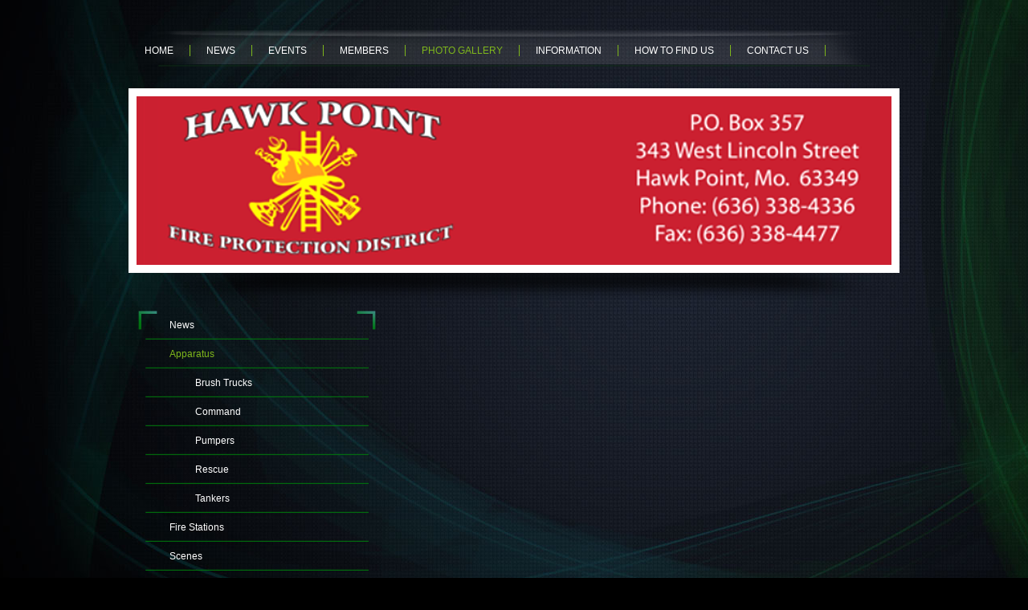

--- FILE ---
content_type: text/html; charset=UTF-8
request_url: http://www.hawkpointfire.org/photo-gallery/apparatus/
body_size: 5352
content:
<!DOCTYPE html>
<html lang="en"  ><head prefix="og: http://ogp.me/ns# fb: http://ogp.me/ns/fb# business: http://ogp.me/ns/business#">
    <meta http-equiv="Content-Type" content="text/html; charset=utf-8"/>
    <meta name="generator" content="IONOS MyWebsite"/>
        
    <link rel="dns-prefetch" href="//cdn.initial-website.com/"/>
    <link rel="dns-prefetch" href="//201.mod.mywebsite-editor.com"/>
    <link rel="dns-prefetch" href="https://201.sb.mywebsite-editor.com/"/>
    <link rel="shortcut icon" href="//cdn.initial-website.com/favicon.ico"/>
        <title>Hawk Point Fire Protection District - Apparatus</title>
    
    

<meta name="format-detection" content="telephone=no"/>
        <meta name="keywords" content="Association, sport, community, movement, fitness, courses"/>
            <meta name="description" content="Hawk Point Fire Protection District, Hawk Point"/>
            <meta name="robots" content="index,follow"/>
        <link href="http://www.hawkpointfire.org/s/style/layout.css?1708017661" rel="stylesheet" type="text/css"/>
    <link href="http://www.hawkpointfire.org/s/style/main.css?1708017661" rel="stylesheet" type="text/css"/>
    <link href="//cdn.initial-website.com/app/cdn/min/group/web.css?1758547156484" rel="stylesheet" type="text/css"/>
<link href="//cdn.initial-website.com/app/cdn/min/moduleserver/css/en_US/common,shoppingbasket?1758547156484" rel="stylesheet" type="text/css"/>
    <link href="https://201.sb.mywebsite-editor.com/app/logstate2-css.php?site=238394797&amp;t=1768912903" rel="stylesheet" type="text/css"/>

<script type="text/javascript">
    /* <![CDATA[ */
var stagingMode = '';
    /* ]]> */
</script>
<script src="https://201.sb.mywebsite-editor.com/app/logstate-js.php?site=238394797&amp;t=1768912903"></script>

    <link href="http://www.hawkpointfire.org/s/style/print.css?1758547156484" rel="stylesheet" media="print" type="text/css"/>
    <script type="text/javascript">
    /* <![CDATA[ */
    var systemurl = 'https://201.sb.mywebsite-editor.com/';
    var webPath = '/';
    var proxyName = '';
    var webServerName = 'www.hawkpointfire.org';
    var sslServerUrl = 'https://ssl.perfora.net/www.hawkpointfire.org';
    var nonSslServerUrl = 'http://www.hawkpointfire.org';
    var webserverProtocol = 'http://';
    var nghScriptsUrlPrefix = '//201.mod.mywebsite-editor.com';
    var sessionNamespace = 'DIY_SB';
    var jimdoData = {
        cdnUrl:  '//cdn.initial-website.com/',
        messages: {
            lightBox: {
    image : 'Image',
    of: 'of'
}

        },
        isTrial: 0,
        pageId: 352967    };
    var script_basisID = "238394797";

    diy = window.diy || {};
    diy.web = diy.web || {};

        diy.web.jsBaseUrl = "//cdn.initial-website.com/s/build/";

    diy.context = diy.context || {};
    diy.context.type = diy.context.type || 'web';
    /* ]]> */
</script>

<script type="text/javascript" src="//cdn.initial-website.com/app/cdn/min/group/web.js?1758547156484" crossorigin="anonymous"></script><script type="text/javascript" src="//cdn.initial-website.com/s/build/web.bundle.js?1758547156484" crossorigin="anonymous"></script><script src="//cdn.initial-website.com/app/cdn/min/moduleserver/js/en_US/common,shoppingbasket?1758547156484"></script>
<script type="text/javascript" src="https://cdn.initial-website.com/proxy/apps/static/resource/dependencies/"></script><script type="text/javascript">
                    if (typeof require !== 'undefined') {
                        require.config({
                            waitSeconds : 10,
                            baseUrl : 'https://cdn.initial-website.com/proxy/apps/static/js/'
                        });
                    }
                </script><script type="text/javascript" src="//cdn.initial-website.com/app/cdn/min/group/pfcsupport.js?1758547156484" crossorigin="anonymous"></script>    <meta property="og:type" content="business.business"/>
    <meta property="og:url" content="http://www.hawkpointfire.org/photo-gallery/apparatus/"/>
    <meta property="og:title" content="Hawk Point Fire Protection District - Apparatus"/>
            <meta property="og:description" content="Hawk Point Fire Protection District, Hawk Point"/>
                <meta property="og:image" content="http://www.hawkpointfire.org/s/misc/logo.jpg?t=1761196230"/>
        <meta property="business:contact_data:country_name" content="United States"/>
    
    
    
    
    
    
    
    
</head>


<body class="body   cc-pagemode-default diy-market-en_US" data-pageid="352967" id="page-352967">
    
    <div class="diyw">
        <div id="wrapper" class="center clearfix">
	<div id="wrapperShadowLeft"></div>
	<div id="wrapperShadowRight"></div>
	<div class="separator first"></div>
	<div id="navigation">
		<div class="webnavigation"><ul id="mainNav1" class="mainNav1"><li class="navTopItemGroup_1"><a data-page-id="313247" href="http://www.hawkpointfire.org/" class="level_1"><span>Home</span></a></li><li class="navTopItemGroup_2"><a data-page-id="313248" href="http://www.hawkpointfire.org/news/" class="level_1"><span>News</span></a></li><li class="navTopItemGroup_3"><a data-page-id="313249" href="http://www.hawkpointfire.org/events/" class="level_1"><span>Events</span></a></li><li class="navTopItemGroup_4"><a data-page-id="355910" href="http://www.hawkpointfire.org/members/" class="level_1"><span>Members</span></a></li><li class="navTopItemGroup_5"><a data-page-id="313250" href="http://www.hawkpointfire.org/photo-gallery/" class="parent level_1"><span>Photo Gallery</span></a></li><li class="navTopItemGroup_6"><a data-page-id="313251" href="http://www.hawkpointfire.org/information/" class="level_1"><span>Information</span></a></li><li class="navTopItemGroup_7"><a data-page-id="313258" href="http://www.hawkpointfire.org/how-to-find-us/" class="level_1"><span>How to Find Us</span></a></li><li class="navTopItemGroup_8"><a data-page-id="313259" href="http://www.hawkpointfire.org/contact-us/" class="level_1"><span>Contact Us</span></a></li></ul></div>
	</div>
	<div class="separator second"></div>
	<div id="header">
		
<style type="text/css" media="all">
.diyw div#emotion-header {
        max-width: 940px;
        max-height: 210px;
                background: #A0A0A0;
    }

.diyw div#emotion-header-title-bg {
    left: 0%;
    top: 20%;
    width: 0%;
    height: 0%;

    background-color: #FFFFFF;
    opacity: 0.00;
    filter: alpha(opacity = 0);
    display: none;}
.diyw img#emotion-header-logo {
    left: 32.80%;
    top: 40.73%;
    background: transparent;
            width: 18.40%;
        height: 50.00%;
                    display: none;
    }

.diyw div#emotion-header strong#emotion-header-title {
    left: 5%;
    top: 20%;
    color: #000000;
    display: none;    font: normal normal 30px/120% Helvetica, 'Helvetica Neue', 'Trebuchet MS', sans-serif;
}

.diyw div#emotion-no-bg-container{
    max-height: 210px;
}

.diyw div#emotion-no-bg-container .emotion-no-bg-height {
    margin-top: 22.34%;
}
</style>
<div id="emotion-header" data-action="loadView" data-params="active" data-imagescount="1">
            <img src="http://www.hawkpointfire.org/s/img/emotionheader.png?1722351598.940px.210px" id="emotion-header-img" alt=""/>
            
        <div id="ehSlideshowPlaceholder">
            <div id="ehSlideShow">
                <div class="slide-container">
                                        <div style="background-color: #A0A0A0">
                            <img src="http://www.hawkpointfire.org/s/img/emotionheader.png?1722351598.940px.210px" alt=""/>
                        </div>
                                    </div>
            </div>
        </div>


        <script type="text/javascript">
        //<![CDATA[
                diy.module.emotionHeader.slideShow.init({ slides: [{"url":"http:\/\/www.hawkpointfire.org\/s\/img\/emotionheader.png?1722351598.940px.210px","image_alt":"","bgColor":"#A0A0A0"}] });
        //]]>
        </script>

    
                        <a href="http://www.hawkpointfire.org/">
        
                    <img id="emotion-header-logo" src="http://www.hawkpointfire.org/s/misc/logo.jpg?t=1761196231" alt=""/>
        
                    </a>
            
    
    
    
    <script type="text/javascript">
    //<![CDATA[
    (function ($) {
        function enableSvgTitle() {
                        var titleSvg = $('svg#emotion-header-title-svg'),
                titleHtml = $('#emotion-header-title'),
                emoWidthAbs = 940,
                emoHeightAbs = 210,
                offsetParent,
                titlePosition,
                svgBoxWidth,
                svgBoxHeight;

                        if (titleSvg.length && titleHtml.length) {
                offsetParent = titleHtml.offsetParent();
                titlePosition = titleHtml.position();
                svgBoxWidth = titleHtml.width();
                svgBoxHeight = titleHtml.height();

                                titleSvg.get(0).setAttribute('viewBox', '0 0 ' + svgBoxWidth + ' ' + svgBoxHeight);
                titleSvg.css({
                   left: Math.roundTo(100 * titlePosition.left / offsetParent.width(), 3) + '%',
                   top: Math.roundTo(100 * titlePosition.top / offsetParent.height(), 3) + '%',
                   width: Math.roundTo(100 * svgBoxWidth / emoWidthAbs, 3) + '%',
                   height: Math.roundTo(100 * svgBoxHeight / emoHeightAbs, 3) + '%'
                });

                titleHtml.css('visibility','hidden');
                titleSvg.css('visibility','visible');
            }
        }

        
            var posFunc = function($, overrideSize) {
                var elems = [], containerWidth, containerHeight;
                                    elems.push({
                        selector: '#emotion-header-title',
                        overrideSize: true,
                        horPos: 9,
                        vertPos: 24                    });
                    lastTitleWidth = $('#emotion-header-title').width();
                                                elems.push({
                    selector: '#emotion-header-title-bg',
                    horPos: 0,
                    vertPos: 0                });
                                
                containerWidth = parseInt('940');
                containerHeight = parseInt('210');

                for (var i = 0; i < elems.length; ++i) {
                    var el = elems[i],
                        $el = $(el.selector),
                        pos = {
                            left: el.horPos,
                            top: el.vertPos
                        };
                    if (!$el.length) continue;
                    var anchorPos = $el.anchorPosition();
                    anchorPos.$container = $('#emotion-header');

                    if (overrideSize === true || el.overrideSize === true) {
                        anchorPos.setContainerSize(containerWidth, containerHeight);
                    } else {
                        anchorPos.setContainerSize(null, null);
                    }

                    var pxPos = anchorPos.fromAnchorPosition(pos),
                        pcPos = anchorPos.toPercentPosition(pxPos);

                    var elPos = {};
                    if (!isNaN(parseFloat(pcPos.top)) && isFinite(pcPos.top)) {
                        elPos.top = pcPos.top + '%';
                    }
                    if (!isNaN(parseFloat(pcPos.left)) && isFinite(pcPos.left)) {
                        elPos.left = pcPos.left + '%';
                    }
                    $el.css(elPos);
                }

                // switch to svg title
                enableSvgTitle();
            };

                        var $emotionImg = jQuery('#emotion-header-img');
            if ($emotionImg.length > 0) {
                // first position the element based on stored size
                posFunc(jQuery, true);

                // trigger reposition using the real size when the element is loaded
                var ehLoadEvTriggered = false;
                $emotionImg.one('load', function(){
                    posFunc(jQuery);
                    ehLoadEvTriggered = true;
                                        diy.module.emotionHeader.slideShow.start();
                                    }).each(function() {
                                        if(this.complete || typeof this.complete === 'undefined') {
                        jQuery(this).load();
                    }
                });

                                noLoadTriggeredTimeoutId = setTimeout(function() {
                    if (!ehLoadEvTriggered) {
                        posFunc(jQuery);
                    }
                    window.clearTimeout(noLoadTriggeredTimeoutId)
                }, 5000);//after 5 seconds
            } else {
                jQuery(function(){
                    posFunc(jQuery);
                });
            }

                        if (jQuery.isBrowser && jQuery.isBrowser.ie8) {
                var longTitleRepositionCalls = 0;
                longTitleRepositionInterval = setInterval(function() {
                    if (lastTitleWidth > 0 && lastTitleWidth != jQuery('#emotion-header-title').width()) {
                        posFunc(jQuery);
                    }
                    longTitleRepositionCalls++;
                    // try this for 5 seconds
                    if (longTitleRepositionCalls === 5) {
                        window.clearInterval(longTitleRepositionInterval);
                    }
                }, 1000);//each 1 second
            }

            }(jQuery));
    //]]>
    </script>

    </div>

	</div>
	<div class="separator third"></div>
	<div id="content" class="clearfix">
		<div id="sidebarWrapper" class="clearfix">
			<div class="top"></div>
			<div class="center clearfix">
				<div class="navigation">
					<div class="webnavigation"><ul id="mainNav2" class="mainNav2"><li class="navTopItemGroup_0"><a data-page-id="795189" href="http://www.hawkpointfire.org/news-1/" class="level_2"><span>News</span></a></li><li class="navTopItemGroup_0"><a data-page-id="352967" href="http://www.hawkpointfire.org/photo-gallery/apparatus/" class="current level_2"><span>Apparatus</span></a></li><li><ul id="mainNav3" class="mainNav3"><li class="navTopItemGroup_0"><a data-page-id="353248" href="http://www.hawkpointfire.org/photo-gallery/apparatus/brush-trucks/" class="level_3"><span>Brush Trucks</span></a></li><li class="navTopItemGroup_0"><a data-page-id="353250" href="http://www.hawkpointfire.org/photo-gallery/apparatus/command/" class="level_3"><span>Command</span></a></li><li class="navTopItemGroup_0"><a data-page-id="353007" href="http://www.hawkpointfire.org/photo-gallery/apparatus/pumpers/" class="level_3"><span>Pumpers</span></a></li><li class="navTopItemGroup_0"><a data-page-id="353251" href="http://www.hawkpointfire.org/photo-gallery/apparatus/rescue/" class="level_3"><span>Rescue</span></a></li><li class="navTopItemGroup_0"><a data-page-id="353249" href="http://www.hawkpointfire.org/photo-gallery/apparatus/tankers/" class="level_3"><span>Tankers</span></a></li></ul></li><li class="navTopItemGroup_0"><a data-page-id="352990" href="http://www.hawkpointfire.org/photo-gallery/fire-stations/" class="level_2"><span>Fire Stations</span></a></li><li class="navTopItemGroup_0"><a data-page-id="352991" href="http://www.hawkpointfire.org/photo-gallery/scenes/" class="level_2"><span>Scenes</span></a></li></ul></div>
				</div>
				<div class="content clearfix">
					<div id="matrix_332703" class="sortable-matrix" data-matrixId="332703"><div class="n module-type-header diyfeLiveArea "> <h2><span class="diyfeDecoration">Where To Find Us:</span></h2> </div><div class="n module-type-text diyfeLiveArea "> <p>Hawk Point Fire Protection District</p>
<p>343 W. Lincoln Street<br/>
Hawk Point, MO 63349</p>
<p> </p>
<p>Phone: (636) 338-4336</p>
<p><span style="background-color: transparent;">Email:</span> <a href="mailto:info@hawkpointfire.org" style="background-color: transparent;">info@hawkpointfire.org</a></p> </div><div class="n module-type-hr diyfeLiveArea "> <div style="padding: 0px 0px">
    <div class="hr"></div>
</div>
 </div><div class="n module-type-header diyfeLiveArea "> <h2><span class="diyfeDecoration">Want to Become a Member?</span></h2> </div><div class="n module-type-text diyfeLiveArea "> <p>For more information on becoming a Firefighter, use our <a href="http://www.hawkpointfire.org/contact-us/">contact form</a> or download our <a href="http://www.hawkpointfire.org/information/downloads/">registration form</a> directly. We look forward
to hearing from you!</p>
<p> </p>
<p> </p> </div><div class="n module-type-hr diyfeLiveArea "> <div style="padding: 0px 0px">
    <div class="hr"></div>
</div>
 </div><div class="n module-type-header diyfeLiveArea "> <h2><span class="diyfeDecoration">News</span></h2> </div><div class="n module-type-text diyfeLiveArea "> <p>Board meetings are held at Station 1 at 343 West Lincoln Street Hawk Point. On the first Tuesday of every month at 7 pm.</p>
<p> </p>
<p>The ISO rating for the Hawk Point Fire Protection District has recently changed.  Any property within 1000 feet of a hydrant is 6, and property within 5 road miles of either station but
not within 1000 feet of a hydrant is a 6 x (9). Any property over 5 road miles is a 10 (10w)</p> </div><div class="n module-type-hr diyfeLiveArea "> <div style="padding: 0px 0px">
    <div class="hr"></div>
</div>
 </div><div class="n module-type-text diyfeLiveArea "> <p><a href="https://webmailcluster.perfora.net/" target="_blank">Member Login</a></p> </div></div>
				</div>
			</div>
			<div class="bottom"></div>
		</div>
		<div id="mainWrapper" class="clearfix">
			<div class="top"></div>
			<div class="center">
				<div class="content">
					
        <div id="content_area">
        	<div id="content_start"></div>
        	
        
        <div id="matrix_385203" class="sortable-matrix" data-matrixId="385203"></div>
        
        
        </div>
				</div>
			</div>
			<div class="bottom"></div>
		</div>
	</div>
	<div id="footer" class="clearfix">
		<div class="top"></div>
		<div class="center">
			<div class="content">
				<div id="contentfooter">
    <div class="leftrow">
                        <a rel="nofollow" href="javascript:window.print();">
                    <img class="inline" height="14" width="18" src="//cdn.initial-website.com/s/img/cc/printer.gif" alt=""/>
                    Print                </a> <span class="footer-separator">|</span>
                <a href="http://www.hawkpointfire.org/sitemap/">Sitemap</a>
                        <br/> © Hawk Point Fire Protection District
            </div>
    <script type="text/javascript">
        window.diy.ux.Captcha.locales = {
            generateNewCode: 'Generate new code',
            enterCode: 'Please enter the code'
        };
        window.diy.ux.Cap2.locales = {
            generateNewCode: 'Generate new code',
            enterCode: 'Please enter the code'
        };
    </script>
    <div class="rightrow">
                    <span class="loggedout">
                <a rel="nofollow" id="login" href="https://login.1and1-editor.com/238394797/www.hawkpointfire.org/us?pageId=352967">
                    Login                </a>
            </span>
                <p><a class="diyw switchViewWeb" href="javascript:switchView('desktop');">Web View</a><a class="diyw switchViewMobile" href="javascript:switchView('mobile');">Mobile View</a></p>
                <span class="loggedin">
            <a rel="nofollow" id="logout" href="https://201.sb.mywebsite-editor.com/app/cms/logout.php">Logout</a> <span class="footer-separator">|</span>
            <a rel="nofollow" id="edit" href="https://201.sb.mywebsite-editor.com/app/238394797/352967/">Edit page</a>
        </span>
    </div>
</div>
            <div id="loginbox" class="hidden">
                <script type="text/javascript">
                    /* <![CDATA[ */
                    function forgotpw_popup() {
                        var url = 'https://password.1and1.com/xml/request/RequestStart';
                        fenster = window.open(url, "fenster1", "width=600,height=400,status=yes,scrollbars=yes,resizable=yes");
                        // IE8 doesn't return the window reference instantly or at all.
                        // It may appear the call failed and fenster is null
                        if (fenster && fenster.focus) {
                            fenster.focus();
                        }
                    }
                    /* ]]> */
                </script>
                                <img class="logo" src="//cdn.initial-website.com/s/img/logo.gif" alt="IONOS" title="IONOS"/>

                <div id="loginboxOuter"></div>
            </div>
        

			</div>
		</div>
		<div class="bottom"></div>
	</div>
</div>

    </div>

    
    </body>


<!-- rendered at Thu, 23 Oct 2025 01:10:32 -0400 -->
</html>


--- FILE ---
content_type: text/css
request_url: http://www.hawkpointfire.org/s/style/layout.css?1708017661
body_size: 1913
content:

body
{
	background: #000;
	background-image: url(http://www.hawkpointfire.org/s/img/mt_body.jpg);
	background-repeat: no-repeat;
	background-position: -84px -425px;
}


.diyw #wrapper {
	background: none;
	padding-top: 36px;
}

.diyw #wrapperShadowLeft,
.diyw #wrapperShadowRight{
	display: none;
}

.diyw #navigation {
	background: url(http://www.hawkpointfire.org/s/img/mt_navigation.png) top center no-repeat;
	padding-top:10px;
}

.diyw .first {
	height: 11px;
	background: url(http://www.hawkpointfire.org/s/img/mt_firstSeparator.png) top left no-repeat;
	display:none;
}

.diyw .second {
	height: 30px;
	background: url(http://www.hawkpointfire.org/s/img/mt_secondSeparator.png) top left no-repeat;
}

.diyw .third{
	height: 35px;
	background: url(http://www.hawkpointfire.org/s/img/mt_thirdSeparator.png) bottom left no-repeat;
}

.diyw #header {
	background: #fff;
	height: auto;
	padding: 10px;
}

.diyw #content {
	background-color: transparent;
	padding-bottom: 24px;
}

.diyw #mainWrapper {
	background-color: transparent;
	background-image: none;
}

.diyw #mainWrapper .top,
.diyw #mainWrapper .bottom {
	display: none;
}

.diyw #mainWrapper .center {
	background-color: transparent;
	background-image: none;
	background-repeat: repeat;
}

.diyw #footerCenterContent {
	padding: 20px;
}

.diyw #mainTop,
.diyw #mainBottom {
	display: none;
}

.diyw #sidebarWrapper {
	background-color: transparent;
	background-image: none;
	background-repeat: repeat;
}

.diyw #sidebarWrapper .top,
.diyw #sidebarWrapper .bottom {
	display: none;
}

.diyw #sidebarWrapper .center {
	background-color: transparent;
	background-image: none;
	background-repeat: repeat;
}

.diyw #sidebarWrapper .navigation {
	background-color: transparent;
	background-image: none;
	background-repeat: repeat;
	margin-left: 12px;
	margin-right: 12px;
}

.diyw #sidebarWrapper .content {
	background-color: transparent;
	background-image: none;
	background-repeat: repeat;
	padding: 36px 36px 0 12px;
}

.diyw #footer {
	background-color: transparent;
	background-image: none;
	background-repeat: repeat;
}

.diyw #footer .top,
.diyw #footer .bottom {
	display: none;
}

.diyw #footer .center {
	background-color: transparent;
	background-image: none;
	background-repeat: repeat;
}

.diyw #footer .content {
	padding: 20px;
}


body .diyw
{
	font-family: Verdana, Arial, Helvetica, sans-serif;
	font-size: 12px;
	color: #fff;
}
.diyw p,.diyw td {
	font-family: Verdana, Arial, Helvetica, sans-serif;
	font-size: 12px;
	color: #fff;
}

.diyw #mainNav1,
.diyw #mainNav2,
.diyw #mainNav3 {
   margin:0;
}

.diyw #mainNav1 a,
.diyw #mainNav1 a:link,
.diyw #mainNav1 a:visited {
	text-decoration: none;
	text-transform: uppercase;
	font-size: 12px;
	color: #fff;
	background-image: none;
}

.diyw #mainNav1 a span {
	display: block;
	padding: 0 20px;
	margin-top: 10px;
	margin-bottom: 10px;
	border-right: 1px solid  #7eb61c;
}

.diyw #mainNav1 a.parent,
.diyw #mainNav1 a.parent:hover,
.diyw #mainNav1 a.current,
.diyw #mainNav1 a.current:hover {
	color: #7eb61c;
	background-color: transparent;
	background-image: none;
}

.diyw #mainNav1 a:hover,
.diyw #mainNav1 a:active,
.diyw #mainNav1 a:focus {
	color: #7eb61c;
	background-color: transparent;
	background-image: none;
}

.diyw #sidebarWrapper ul#mainNav2 li:first-child{
	background: url(http://www.hawkpointfire.org/s/img/mt_subnavTop.png) top left no-repeat;
}

.diyw #sidebarWrapper ul#mainNav3 li:first-child{
	background-image: none;
}

.diyw #sidebarWrapper #mainNav2 {
	background: url(http://www.hawkpointfire.org/s/img/mt_subnavBottom.png) bottom left no-repeat;
	padding: 12px 0 34px 0;
}

.diyw #sidebarWrapper #mainNav2 a,
.diyw #sidebarWrapper #mainNav2 a:link,
.diyw #sidebarWrapper #mainNav2 a:visited {
	color: #fff;
	background: url(http://www.hawkpointfire.org/s/img/mt_subnav_line.png) left bottom repeat-x;
	text-decoration: none;
	margin-left: 9px;
	margin-right: 9px;
}

.diyw #sidebarWrapper #mainNav2 span {
	text-decoration: none;
	font-size: 12px;
	padding: 10px 20px 10px 30px;
	line-height: 16px;
}

.diyw #sidebarWrapper #mainNav2 a.parent {
	color: #fff;
}

.diyw #sidebarWrapper #mainNav2 a.current,
.diyw #sidebarWrapper #mainNav2 a.current:hover {
	color: #7eb61c;
}

.diyw #sidebarWrapper #mainNav2 a:hover,
.diyw #sidebarWrapper #mainNav2 a:active,
.diyw #sidebarWrapper #mainNav2 a:focus {
	color: #7eb61c;
}

.diyw #sidebarWrapper #mainNav3 a,
.diyw #sidebarWrapper #mainNav3 a:link,
.diyw #sidebarWrapper #mainNav3 a:visited {
	color: #fff;
	background: url(http://www.hawkpointfire.org/s/img/mt_subnav_line.png) left bottom repeat-x;
	margin-left: 9px;
	margin-right: 9px;
}

.diyw #sidebarWrapper #mainNav3 span {
	text-decoration: none;
	font-size: 12px;
	padding: 10px 10px 10px 62px;
	line-height: 16px;
}

.diyw #sidebarWrapper #mainNav3 a.current {
	color: #7eb61c;
}

.diyw #sidebarWrapper #mainNav3 a:hover,
.diyw #sidebarWrapper #mainNav3 a:active,
.diyw #sidebarWrapper #mainNav3 a:focus {
	color: #7eb61c;
}

.diyw a,
.diyw a:link,
.diyw a:visited {
	color: #cbc9c9;
	text-decoration: underline;
}

.diyw #mainWrapper .content  p {
	line-height: 19px;
	color: #cbc9c9;
}

.diyw #mainWrapper .content h1 {
	font-size: 22px;
	color: #cbc9c9;
	font-weight: bold;
	font-family: Verdana, Arial, Helvetica, sans-serif;
}

.diyw #mainWrapper .content table h1 {
	font-size: 20px;
	color: #cbc9c9;
	font-weight: bold;
	font-family: Verdana, Arial, Helvetica, sans-serif;
}

.diyw #mainWrapper .content  h2 {
	font-size: 18px;
	color: #cbc9c9;
	font-family: Verdana, Arial, Helvetica, sans-serif;
	font-weight: bold;
}

.diyw #mainWrapper .content  h3 {
	font-size: 16px;
	color: #cbc9c9;
	font-family: Verdana, Arial, Helvetica, sans-serif;
	font-weight: bold;
}

.diyw #sidebarWrapper a,
.diyw #sidebarWrapper a:link,
.diyw #sidebarWrapper a:visited {
	color: #cbc9c9;
	text-decoration: underline;
}

.diyw #sidebarWrapper .content p ,
.diyw #sidebarWrapper .content td {
	color: #fff;
	font-size: 12px;
	line-height: 16px;
}

.diyw #sidebarWrapper .content h1 {
	font-size: 22px;
	color: #fff;
	font-weight: normal;
	font-family: Verdana, Arial, Helvetica, sans-serif;
}

.diyw #sidebarWrapper .content h2 {
	font-size: 18px;
	color: #fff;
	font-weight: normal;
	font-family: Verdana, Arial, Helvetica, sans-serif;
}

.diyw #sidebarWrapper .content h3 {
	font-size: 16px;
	color: #fff;
	font-weight: normal;
	font-family: Verdana, Arial, Helvetica, sans-serif;
}

.diyw #footer {
	color: #2a604c;
}

.diyw #footer a {
	color: #2a604c;
	text-decoration: none;
}


body
{
	margin: 0;
	padding: 0;
}


.diyw img, .diyw a img {
	border: 0;
}

.diyw img {
	display: block;
}

.diyw #wrapper {
	width: 960px;
	position: relative;
}

.diyw #wrapperShadowLeft,
.diyw #wrapperShadowRight {
	position: absolute;
	top: 0;
	height: 100%;
	width: 16px;
}

.diyw #wrapperShadowLeft {
	left: -16px;
}

.diyw #wrapperShadowRight {
	right: -16px;
}

.diyw .center {
	margin: 0 auto;
}

.diyw #header {
	position: relative;
	width: 100%;
	padding-left: 0;
	padding-right: 0;
}

.diyw #header div#emotion-header {
	margin: 0 auto;
}

.diyw #navigation {
	width: 100%;
	position: relative;
}

.diyw .separator {
	width: 100%;
}

.diyw #sidebarWrapper .navigation {
	position: relative;
}

.diyw #mainNav2 a,
.diyw #mainNav2 a:link,
.diyw #mainNav2 a:visited {
	white-space: normal;
	word-wrap: break-word;
}

.diyw #mainNav1,
.diyw #mainNav2,
.diyw #mainNav3 {
	list-style: none;
	padding-left: 0;
	padding-right: 0;
	text-align: left;
	margin-left: 0;
	margin-right: 0;
	white-space: nowrap;
}

.diyw #mainNav1 a,
.diyw #mainNav2 a,
.diyw #mainNav3 a {
	display: block;
}

.diyw #mainNav1:after,
.diyw #mainNav2:after,
.diyw #mainNav3:after {
	zoom: 1;
	content: ".";
	display: block;
	height: 0;
	clear: both;
	visibility: hidden;
}

.diyw #mainNav1 li,
.diyw #mainNav2 li {
	float: left;
}

.diyw #mainNav2 li {
	clear: both;
	width: 100%;
}

.diyw #mainNav2,
.diyw #mainNav3 {
	width: 100%;
}

.diyw #mainNav2 a,
.diyw #mainNav3 a {
	max-width: 320px;
}

.diyw #mainNav2 span{
	display: block;
}

.diyw #mainWrapper {
	float: left;
	width: 640px;
	position: relative;
}

.diyw #mainWrapper .center {
	padding: 0;
	width: 580px;
	min-height: 400px;
}

.diyw #sidebarWrapper {
	float: left;
	width: 320px;
	min-height: 400px;
	position: relative;
}

.diyw #sidebarWrapper .top,
.diyw #sidebarWrapper .center,
.diyw #sidebarWrapper .bottom,
.diyw #mainWrapper .top,
.diyw #mainWrapper .bottom,
.diyw #footer,
.diyw #footer .top,
.diyw #footer .center,
.diyw #footer .bottom {
	width: 100%;
}

.diyw #footer .center{
	display: block;
}

.diyw #sidebarWrapper .top,
.diyw #sidebarWrapper .center,
.diyw #sidebarWrapper .bottom,
.diyw #mainWrapper .top,
.diyw #mainWrapper .center,
.diyw #mainWrapper .bottom,
.diyw #footer,
.diyw #footer .top,
.diyw #footer .center,
.diyw #footer .bottom {
	position: relative;
	float: left;
}

